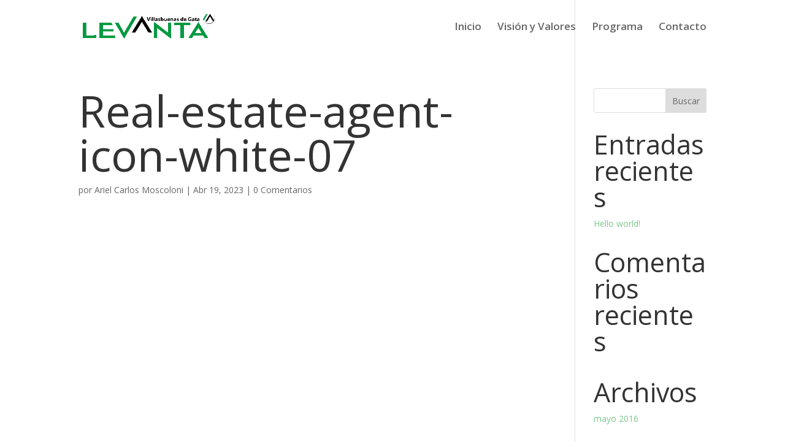

--- FILE ---
content_type: text/css
request_url: https://levantavillasbuenas.es/wp-content/themes/divi-child/style.css?ver=4.21.0
body_size: 165
content:
/*
Theme Name: Divi-child
Version: 1.0
Description: Tema hijo de Divi para hacer cambios que modifiquen el aspecto del tema 
padre sin que los perdamos cuando el tema padre tenga actualizaciones
Author: Javier
Author URI: https://www.javierrguez.com
Template: Divi
*/
 
@import url("../Divi/style.css");
 
/*---- A partir de aquí añadimos las modificaciones que queremos hacer sobre el tema padre -----*/
